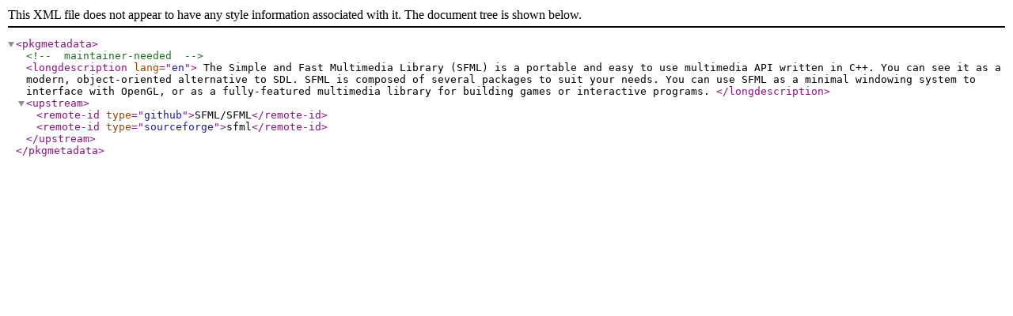

--- FILE ---
content_type: application/xml
request_url: https://ftp.pl.vim.org/packages/linux-gentoo-portage/media-libs/libsfml/metadata.xml
body_size: 468
content:
<?xml version="1.0" encoding="UTF-8"?>
<!DOCTYPE pkgmetadata SYSTEM "https://www.gentoo.org/dtd/metadata.dtd">
<pkgmetadata>
	<!-- maintainer-needed -->
	<longdescription lang="en">
	The Simple and Fast Multimedia Library (SFML) is a portable and easy to use
	multimedia API written in C++. You can see it as a modern, object-oriented
	alternative to SDL. SFML is composed of several packages to suit your needs.
	You can use SFML as a minimal windowing system to interface with OpenGL, or
	as a fully-featured multimedia library for building games or interactive
	programs.
	</longdescription>
	<upstream>
		<remote-id type="github">SFML/SFML</remote-id>
		<remote-id type="sourceforge">sfml</remote-id>
	</upstream>
</pkgmetadata>
